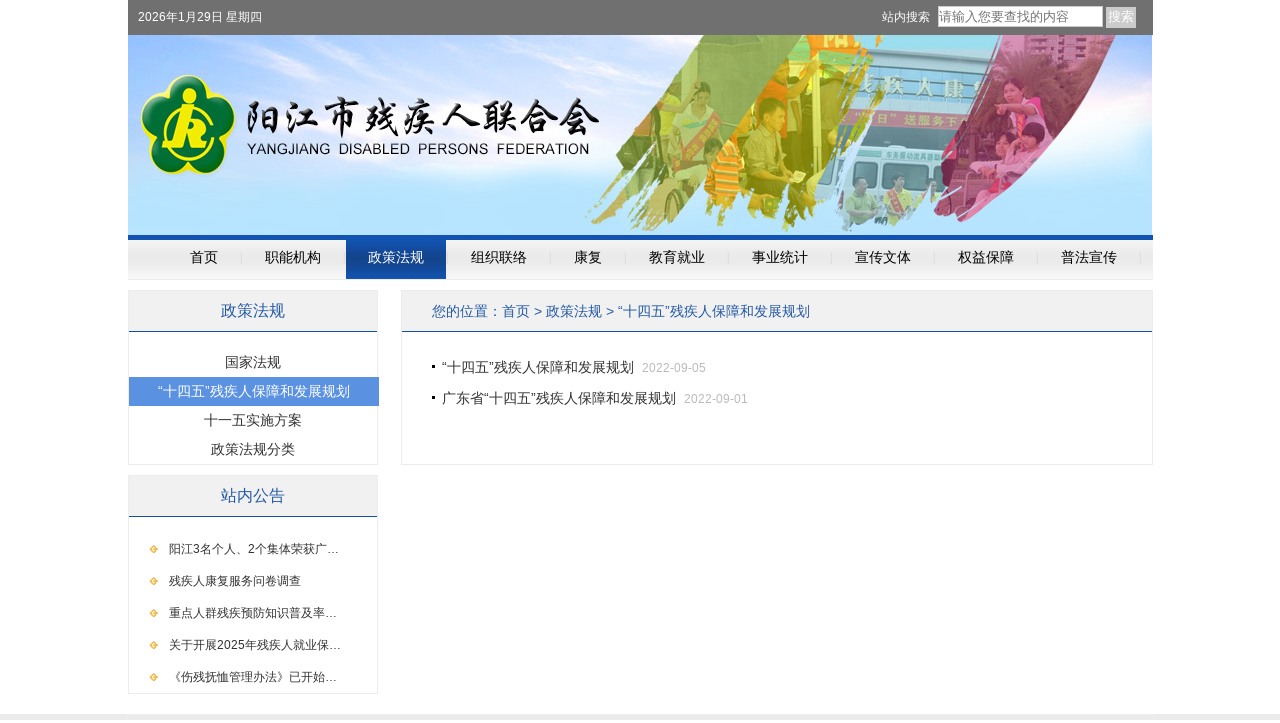

--- FILE ---
content_type: text/html; charset=utf-8
request_url: http://gdyjdpf.org.cn/P135-159.html
body_size: 15205
content:

 
<!DOCTYPE html PUBLIC "-//W3C//DTD XHTML 1.0 Transitional//EN" "">
<html xmlns=" ">
<head id="cmsnews_Head1"><meta http-equiv="Content-Type" content="text/html; charset=utf-8" /><title>
	“十四五”残疾人保障和发展规划 - 政策法规 - 阳江市残疾人联合会
</title><link href="/Templates/gdyjdpf/css/style.css" rel="stylesheet" type="text/css" />
<script type="text/javascript" src="/Templates/gdyjdpf/js/jquery1.42.min.js"></script>
<script type="text/javascript" src="/Templates/gdyjdpf/js/jquery.SuperSlide.2.1.1.js"></script>
<script src="/Templates/gdyjdpf/js/xMarquee.js" type="text/javascript"></script> 
    
</head>
<body>
    <div class="container"> 
    
<script type="text/javascript">

    //search
    function search_inputs() {
        var Url;
        var t_key = $("#search_input_word").val();
        if (t_key == "请输入搜索关键字...") {
            t_key = "";
        }
        if (t_key == "") {
            alert("请输入搜索关键字");
            return false;
        }
        //过滤空格
        t_key = t_key.replace(/[ ]/g, "");
        t_key = escape(t_key);
        Url = "/search/index.html?wd=" + t_key;
        window.location.href = Url;
    }
    function done_wordchange() {
        if (event.keyCode == 13) {
            document.getElementById("sbtn_search_btn").click();
            return false;
        }
    }
</script>

<div class="head">
  <div class="top">
      <div class="top_a">
          <div class="top_ab">
            站内搜索
            <input class="so_txt" type="text" placeholder="请输入您要查找的内容" name="search_input_word" id="search_input_word" />
            <input class="so_btn" type="button" name="sbtn_search_btn" value="搜索"  id="sbtn_search_btn" onclick="search_inputs();"  />
          </div>
          <div class="top_aa"> 
            <SCRIPT type="text/javascript"> 
<!--
                todayDate = new Date();
                date = todayDate.getDate();
                month = todayDate.getMonth() + 1;
                year = todayDate.getYear();

                if (navigator.appName == "Netscape") {
                    document.write(1900 + year);
                    document.write("年");
                    document.write(month);
                    document.write("月");
                    document.write(date);
                    document.write("日 ");
                }

                if (navigator.appVersion.indexOf("MSIE") != -1) {
                    document.write(year);
                    document.write("年");
                    document.write(month);
                    document.write("月");
                    document.write(date);
                    document.write("日 ");
                }
                if (todayDate.getDay() == 5)
                    document.write("星期五");
                if (todayDate.getDay() == 6)
                    document.write("星期六");
                if (todayDate.getDay() == 0)
                    document.write("星期日");
                if (todayDate.getDay() == 1)
                    document.write("星期一");
                if (todayDate.getDay() == 2)
                    document.write("星期二");
                if (todayDate.getDay() == 3)
                    document.write("星期三");
                if (todayDate.getDay() == 4)
                    document.write("星期四"); 
//--> 
</SCRIPT> 
          </div>
      </div>
  </div>
  <div class="banner"><img src="/Templates/gdyjdpf/images/banner.jpg" /></div>
    
    <div class="navBar">
			<ul class="nav clearfix">
				
				
                <li class='m'><h3><a href="/index.html">首页</a></h3></li><li class="s">|</li><li class='m '  ><h3><a href="/p136.html">职能机构</a></h3><ul class='sub'><li><a  href="/p136-164.html">市政府残工委</a></li><li><a  href="/p136-163.html">残联简介</a></li><li><a  href="/p136-165.html">领导简介</a></li><li><a  href="/p136-161.html">部门职能</a></li></ul></li><li class="s">|</li><li class='m on'  ><h3><a href="/p135.html">政策法规</a></h3><ul class='sub'><li><a  href="/p135-160.html">国家法规</a></li><li><a  href="/p135-159.html">“十四五”残疾人保障和发展规划</a></li><li><a  href="/p135-158.html">十一五实施方案</a></li><li><a  href="/p135-157.html">政策法规分类</a></li></ul></li><li class="s">|</li><li class='m '  ><h3><a href="/p134.html">组织联络</a></h3><ul class='sub'><li><a  href="/p134-156.html">组织建设</a></li><li><a  href="/p134-155.html">管理培训</a></li><li><a  href="/p134-154.html">志愿者助残</a></li><li><a  href="/p134-153.html">社区残疾人工作</a></li><li><a  href="/p134-152.html">残联人证</a></li></ul></li><li class="s">|</li><li class='m '  ><h3><a href="/p133.html">康复</a></h3><ul class='sub'><li><a  href="/p133-151.html">康复规范</a></li><li><a  href="/p133-150.html">康复专题</a></li><li><a  href="/p133-149.html">康复知识</a></li></ul></li><li class="s">|</li><li class='m '  ><h3><a href="/p132.html">教育就业</a></h3><ul class='sub'><li><a  href="/p132-148.html">教育培训</a></li><li><a  href="/p132-147.html">劳动就业</a></li></ul></li><li class="s">|</li><li class='m '  ><h3><a href="/p131.html">事业统计</a></h3><ul class='sub'><li><a  href="/p131-146.html">统计数据</a></li><li><a  href="/p131-145.html">调查项目</a></li><li><a  href="/p131-144.html">卫生健康日</a></li><li><a  href="/p131-143.html">全市残疾口调查</a></li></ul></li><li class="s">|</li><li class='m '  ><h3><a href="/p130.html">宣传文体</a></h3><ul class='sub'><li><a  href="/p130-142.html">宣传活动</a></li><li><a  href="/p130-141.html">文化活动</a></li></ul></li><li class="s">|</li><li class='m '  ><h3><a href="/p129.html">权益保障</a></h3><ul class='sub'><li><a  href="/p129-140.html">权益保护</a></li><li><a  href="/p129-139.html">专门协会</a></li><li><a  href="/p129-138.html">扶贫解困</a></li><li><a  href="/p129-137.html">无障建设</a></li></ul></li><li class="s">|</li><li class='m '  ><h3><a href="/p192.html">普法宣传</a></h3><ul class='sub'><li><a  href="/p192-193.html">综合法律法规政策</a></li><li><a  href="/p192-194.html">案例分析</a></li><li><a  href="/p192-195.html">残疾人就业与教育</a></li><li><a  href="/p192-196.html">残疾预防与残疾人康复</a></li><li><a  href="/p192-197.html">残疾人维权</a></li><li><a  href="/p192-198.html">残疾人评定与残疾人证管理</a></li><li><a  href="/p192-199.html">普法动态</a></li></ul></li><li class="s">|</li>
				
			</ul>
	</div>
    <script type="text/javascript">

        (function() {
            var ind = 0; //初始位置
            var nav = jQuery(".nav");
            var init = jQuery(".nav .m").eq(ind);
            var block = jQuery(".nav .block"); //滑块
            block.css({ "left": init.position().left - 0 }); //初始化滑块位置
            nav.hover(function() { }, function() { block.animate({ "left": init.position().left - 0 }, 100); }); //移出导航滑块返回

            jQuery(".nav").slide({
                type: "menu", //效果类型
                titCell: ".m", // 鼠标触发对象
                targetCell: ".sub", // 效果对象，必须被titCell包含
                delayTime: 300, // 效果时间
                triggerTime: 0, //鼠标延迟触发时间
                returnDefault: true, //on返回初始位置
                defaultIndex: ind, //初始位置
                startFun: function(i, c, s, tit) { //控制当前滑块位置
                    block.animate({ "left": tit.eq(i).position().left - 0 }, 100);
                }
            });
        })()

	</script> 
    <div class="tong">
        
<div id="x1" class="xMarquee">
    <ul>
        <li>
            <p>
	&nbsp;
</p>
</li>
    </ul>
</div>
        
    </div>
    </div>
    <script>
$(function(){
	$("#x1").xMarquee();
})

</script>
  <div class="main"> 
    <div class="cons">
        
        <div class="cons_b">
            <div class="cons_ba">您的位置：<a href="/index.html">首页</a> > <a href="/p135.html">政策法规</a> > <a href="/p135-159.html">“十四五”残疾人保障和发展规划</a></div>
            <div class="cons_bb">
                <div class="cons_bba">
                    <ul>
                        
                         
                                            <li><a href="/news-135-159-932.html"
                                            title="“十四五”残疾人保障和发展规划" target="_blank">“十四五”残疾人保障和发展规划</a><span>2022-09-05</span></li>
                                     
                                            <li><a href="/news-135-159-931.html"
                                            title="广东省“十四五”残疾人保障和发展规划" target="_blank">广东省“十四五”残疾人保障和发展规划</a><span>2022-09-01</span></li>
                                    
                    </ul>
                </div>
                <div class="page">
                    
                    
<!-- AspNetPager V7.2 for VS2005 & VS2008  Copyright:2003-2008 Webdiyer (www.webdiyer.com) -->
<!--记录总数只有一页，AspNetPager已自动隐藏，若需在只有一页数据时显示AspNetPager，请将AlwaysShow属性值设为true！-->
<!-- AspNetPager V7.2 for VS2005 & VS2008 End -->


                </div>
            </div>
        </div>
        
<div class="cons_a">
            <div class="cons_aa">
                <div class="cons_aaa">政策法规</div>
                <div class="cons_aab">
                    <ul>
                        
                        <li><a href="/P135-160.html">国家法规</a></li> <li class="on"><a href="/P135-159.html" >“十四五”残疾人保障和发展规划</a></li> <li><a href="/P135-158.html">十一五实施方案</a></li> <li><a href="/P135-157.html">政策法规分类</a></li> 
                        
                    </ul>
                </div>
            </div>
            <div class="cons_ab">
                <div class="cons_aaa">站内公告</div>
                <div class="cons_abb">
                    <ul>
                        
                        
                            <li><a href="/news-166-166-1721.html"
                                            title="阳江3名个人、2个集体荣获广东省自强模范暨助残先进表彰" target="_blank">阳江3名个人、2个集体荣获广…</a></li>
                        
                            <li><a href="/news-166-166-1704.html"
                                            title="残疾人康复服务问卷调查" target="_blank">残疾人康复服务问卷调查</a></li>
                        
                            <li><a href="/news-166-166-1701.html"
                                            title="重点人群残疾预防知识普及率调查" target="_blank">重点人群残疾预防知识普及率…</a></li>
                        
                            <li><a href="/news-166-166-1697.html"
                                            title="关于开展2025年残疾人就业保障金年审及征收工作的通知" target="_blank">关于开展2025年残疾人就业保…</a></li>
                        
                            <li><a href="/news-166-166-1693.html"
                                            title="《伤残抚恤管理办法》已开始施行" target="_blank">《伤残抚恤管理办法》已开始…</a></li>
                        
                    </ul>
                </div>
            </div>
        </div>
        <div class="clear"></div>
    </div>
        
    
  </div>
   
<div class="foot">
  <div class="links">
        <div class="links_a"> 
            
                <a href="https://www.gdzwfw.gov.cn/portal/index?region=441700" target="_blank"><img src="/upload/pucicon/5389125a9da0d9a6.jpg"></a>
            
                <a href="http://www.gdlions.org.cn/" target="_blank"><img src="/upload/pucicon/251f96da48b9b6ad.jpg"></a>
            
                <a href="https://www.crrc.com.cn/Html/Index.html" target="_blank"><img src="/upload/pucicon/3f0f44495993e09c.jpg"></a>
            
                <a href="http://www.cappd.org" target="_blank"><img src="/upload/pucicon/469f21074bba7da2.jpg"></a>
            
                <a href="https://www.cdpf.org.cn/" target="_blank"><img src="/upload/pucicon/7620128cf52df38c.jpg"></a>
            
                <a href="http://www.gddpf.org.cn/" target="_blank"><img src="/upload/pucicon/15c61ff06f6a50f6.jpg"></a>
            
        </div>
        <div class="links_b">
            <ul>
                
                <li><a href="https://www.gdzwfw.gov.cn/portal/index?region=441700" target="_blank">广东省网上办事大厅</a></li>
            
                <li><a href="http://www.gdlions.org.cn/" target="_blank">广东狮子会</a></li>
            
                <li><a href="https://www.crrc.com.cn/Html/Index.html" target="_blank">中国康复研究中心</a></li>
            
                <li><a href="http://www.cappd.org" target="_blank">广东省肢残人协会</a></li>
            
                <li><a href="https://www.cdpf.org.cn/" target="_blank">中国残疾人联合会</a></li>
            
                <li><a href="http://www.gddpf.org.cn/" target="_blank">广东残疾人联合会</a></li>
             
             </ul>
             <div class="clear"></div>
        </div>
    </div> 
      <div class="foot_a"><a href="/index.html">返回首页</a>|<a href="/p180.html">关于我们</a>|<a href="/p181.html">法律声明</a>|<a href="/p182.html">联系我们</a>|<a href="/p183.html">广告服务</a>
      </div>
      <div class="foot_b">
          <p>Copyright &copy; Copyright © 2016-2023阳江市残疾人联合会 版权所有&nbsp;&nbsp;&nbsp;</p>
          <p>地址：广东省阳江市东风三路绿苑行政区6号楼9楼&nbsp;&nbsp;&nbsp;邮编：529500&nbsp;&nbsp;&nbsp;电话：0662-3330388&nbsp;&nbsp;&nbsp;传真:0662-3414908 <br>E-mail:yjcloffice@163.com
           	<div >
		 		<a target="_blank" 

href="http://www.beian.gov.cn/portal/registerSystemInfo?recordcode=44170202000204" 

style="display:inline-block;text-decoration:none;height:20px;line-height:20px;"><img src="/Templates/gdyjdpf/images/gm.png" 

style="float:left;"/><p style="float:left;height:20px;line-height:20px;margin: 0px 0px 0px 5px; 

color:#939393;">粤公网安备 44170202000204号</p></a>
		 	</div>
		 
          </p>
          <p>All rights reserved &nbsp;&nbsp;&nbsp;备案：粤ICP备2022123299号<a href="https://beian.miit.gov.cn/" target="_blank">粤ICP备2022123299号</a>&nbsp;&nbsp;&nbsp;
      </div>
  </div>
</div>
</body>
</html>


--- FILE ---
content_type: text/css
request_url: http://gdyjdpf.org.cn/Templates/gdyjdpf/css/style.css
body_size: 2507
content:
@charset "utf-8";
/* CSS Document */

body{background:#fff;
     font-size:12px;
	 color:#333;
	 font-family:Arial;
	 margin:0;
	 padding:0;   
}
* {margin:0;padding:0; } 

a:link,a:visited{color:#333;text-decoration:none;}
a:hover{color:#136ea9;}
ul,li,ol {list-style:none;}
.clear{clear:both;}
img {border:none;}

.top {height:35px;background:#707070;color:#fff;}
.top_a {margin:0 auto;width:1025px;}

.ad100{width:1025px;height:98px;margin:0 auto;padding-bottom:10px;}

.main,.head {width:1025px;margin:0 auto;}

.tong li {float:left;line-height:10px;}
.one_a {float:left;width:164px;height:298px;border:1px solid #ececec;overflow:hidden;}
.one_b {float:left;width:845px;height:298px;border:1px solid #ececec;margin-left:10px;}
.one_aa {height:40px;background:#f7f7f7;color:#073197;line-height:40px;border-bottom:1px solid #0f4fa6;}


.one_aa h3 {margin-left:11px;font-weight:normal;font-size:16px;}
.one_ab ul li {border-bottom:1px dotted #c7c7c7;line-height:1.6em;margin:0 5px;background:url(../images/lis.jpg) 6px 12px no-repeat;padding-top:5px;padding-bottom:5px;text-indent:15px}
.one_ba {height:40px;background:#f7f7f7;color:#073197;line-height:40px;border-bottom:1px solid #0f4fa6;}
.one_ba span {font-size:12px;float:right;margin-right:5px;font-family:"宋体";}
.one_ba h3 {margin-left:5px;font-weight:normal;font-size:16px;}
.one_ba ul li {float:left;display:inline;font-size:16px;margin:0 25px;}
.one_ba ul li a{color: #073197;}
.one_bba {float:left;width:449px;margin-left:5px;margin-top:6px;}
.one_bbb{float:left;margin-left:20px;width:360px;}

.one_bbba {border-bottom:1px dotted #ddd;line-height:1.8em;padding-bottom:5px;}
.one_bbba h3 {font-size:16px;margin-top:17px;margin-bottom:3px;text-align:center;}
.one_bbba h3 a{color:#00568b;}

.one_bbbb ul li {line-height:28px;padding-left:18px;background:url(../images/lis.jpg) 6px 12px no-repeat;}
.ad {margin-top:14px;}
.two_a {float:left;width:325px;margin-top:24px;}
.two_a dl {margin-top:5px;}
.two_a dl dt img{width:324px;height:173px;}
.two_a dd {height:22px;background:#76aae8;line-height:22px;padding-left:10px;padding-right:10px;color:#fff;}
.two_a dd span {float:right;}
.two_a ul {margin-top:5px;}
.two_a ul li{line-height:24px;padding-left:18px;background:url(../images/lis.jpg) 6px 12px no-repeat;}
.lrb {border-left:1px solid #ddd;border-right:1px solid #ddd;margin-left:10px;margin-right:10px;padding-left:10px;padding-right:10px;}
.flr {font-size:12px;float:right;margin-right:10px;font-family:"宋体";}
.flr a{color:#ababab;}
.two_abt {height:21px;border-bottom:2px solid #03669d;}
.two_abt h3{color:#035386;}
.cla_a {height:35px;background:url(../images/cla_btbg.jpg) repeat-x;}
.cla_a h3 {float:left;width:102px;height:33px;line-height:33px;background:#144591;color:#fff;text-align:center;}
.cla_a span {font-size:12px;float:right;margin-right:5px;font-family:"宋体";margin-top:10px;}
.cla {margin-top:20px;border:1px solid #ddd;height:220px;}
.cla_b dl {float:left;margin-right:9px;text-align:center;margin-top:12px;}
.cla_b dl.cla_bd5 {float:right;margin-right:0px;}
.cla_b dl dt img{width:197px;height:133px;}
.cla_b dl dd {margin-top:10px;}
.links {border:1px solid #efefef;margin-top:20px;width:1025px;margin:0 auto;}
.links_a {margin-left:15px;margin-right:10px;}
.links_a img{margin:5px;border:1px solid #ddd;padding:1px;}
.links_b ul {float:left;margin-left:15px;margin-right:10px;}
.links_b li{float:left;line-height:20px;width:143px;margin:5px 6px;padding-left:10px;}
.foot{background:#ebebeb;margin-top:20px;}
.foot_a {height:44px;background:#707070;}
.foot_a {text-align:center;line-height:44px;color:#fff;}
.foot_a a{margin:0 10px;color:#fff;}
.foot_a a:link,.foot_a a:visited{color:#fff;}
.foot_a a:hover{color:#fff;}
.foot_b {text-align:center;line-height:22px;padding-top:20px;min-height:120px;color:#737373;}
.foot_b a{color:#737373;}
.so_txt {width:163px;height:19px;border:1px solid #cbcbcb;outline:none;margin-left:5px;margin-top:6px;}
.so_btn {width:30px;height:21px;border:none;background:#cbcbcb;color:#fff;outline:none;}
.top_ab {line-height:35px;float:right;margin-right:17px;}
.top_aa {line-height:35px;margin-left:10px;}

.cons {margin-bottom:20px;}
.cons_a {float:left;width:250px;}
.cons_b {float:right;display:inline;width:750px;border:1px solid #ececec;}
.cons_ba {height:40px;border-bottom:1px solid #1050aa;line-height:40px;padding-left:30px;color:#245aa5;background:#f1f1f1;font-size:14px;}
.cons_ba a {color:#245aa5;}
.cons_bba {margin-top:20px;margin-left:30px;margin-right:30px;}
.cons_bb ul li {line-height:30px;font-size:14px;padding-left:10px;background:url(../images/lis2.jpg) 0px 13px no-repeat;}
.cons_bb ul li span {font-size:12px;color:#bbbbbb;margin-left:8px;}
.page {font-size:12px;text-align:right;line-height:30px;margin-right:50px;margin-bottom:50px;margin-top:20px;}
.page b{font-weight:normal;color:#ff663f;}
.page a.on {color:#ff663f;}
.page span {margin-left:20px;}
.cons_aa {border:1px solid #ececec;}
.cons_aaa {height:40px;border-bottom:1px solid #1050aa;line-height:40px;text-align:center;font-size:16px;color:#245aa5;background:#f1f1f1}
.cons_aab ul {margin-top:16px;}
.cons_aab ul li {font-size:14px;line-height:29px;text-align:center;height:29px;}
.cons_aab ul li.on a{display:block;width:250px;height:29px;background:#5a91e0;color:#fff;}
.cons_abb ul {margin-top:16px;margin-left:20px;margin-right:20px;}
.cons_abb ul li {font-size:12px;line-height:32px;height:32px;padding-left:20px;background:url(../images/lis3.jpg) 0px 12px no-repeat;overflow:hidden;}
.cons_ab {margin-top:10px;border:1px solid #ececec;}
.cons_xia {border-bottom:1px dashed #124ea4;margin:20px;}
.cons_xia h1{line-height:1.8em;font-size:20px;margin:20px 30px;text-align:center;}
.cons_xib {line-height:2em;margin:20px 30px;font-size:14px;}
.cons_xic {text-align:right;margin:20px 30px;}
.cons_xic span {margin-left:20px;}
.cons_tu dl {float:left;display:inline;width:160px;height:150px;margin:15px 13px 0px 13px;}
.cons_tu dl dt img{width:160px;height:120px;}
.cons_tu dl dd {text-align:center;height:28px;line-height:28px;overflow:hidden;}
.cons_tul {margin-top:10px;}



.focusBox { position: relative; width: 449px; height: 245px; overflow: hidden; font: 12px/1.5 Verdana, Geneva, sans-serif; text-align: left; background: white;}
	.focusBox .pic img { width: 449px; height: 245px; display: block; }
	.focusBox .txt-bg { position: absolute; bottom: 0; z-index: 1; height: 36px; width:100%;  background: #333; filter: alpha(opacity=40); opacity: 0.4; overflow: hidden; }
	.focusBox .txt { position: absolute; bottom: 0; z-index: 2; height: 36px; width:100%; overflow: hidden; }
	.focusBox .txt li{ height:36px; line-height:36px; position:absolute; right:-600px;}
	.focusBox .txt li a{ display: block; color: white; padding: 0 0 0 10px; font-size: 12px; font-weight: bold; text-decoration: none; }
	.focusBox .num { position: absolute; z-index: 3; bottom: 8px; right: 8px; }
	.focusBox .num li{ float: left; position: relative; width: 18px; height: 15px; line-height: 15px; overflow: hidden; text-align: center; margin-right: 1px; cursor: pointer; }
	.focusBox .num li a,.focusBox .num li span { position: absolute; z-index: 2; display: block; color: white; width: 100%; height: 100%; top: 0; left: 0; text-decoration: none; }
	.focusBox .num li span { z-index: 1; background: black; filter: alpha(opacity=50); opacity: 0.5; }
.focusBox .num li.on a,.focusBox .num a:hover{ background:#f60;}
	
	
.xMarquee{width:1000px;overflow:hidden;margin:0 15px;}
.xMarquee ul{list-style-type:none; margin:0px; padding:0px; font-size:12px; width:100000%;}
.xMarquee ul li{float:left;}


.picMarquee-left{ width:1023px;  overflow:hidden; position:relative;}
		.picMarquee-left .bd{}
		.picMarquee-left .bd ul{ overflow:hidden; zoom:1; }
		.picMarquee-left .bd ul li{ margin:0 1px; float:left; _display:inline; overflow:hidden; text-align:center;  }
		.picMarquee-left .bd ul li .pic{ text-align:center; }
		.picMarquee-left .bd ul li .pic img{ width:197px; height:33px; display:block;}
		.picMarquee-left .bd ul li .pic a:hover img{ border-color:#999;  }
		.picMarquee-left .bd ul li .title{ line-height:24px;   }
		

.clearfix:after{content:".";display:block;height:0;clear:both;visibility:hidden;}
	.navBar{  position:relative; z-index:1; padding-left:10px;   height:45px; line-height:45px; background:url(../images/nav_bg.jpg) repeat-x; color:#333;   }
	.nav{ position:relative; margin:0 auto;margin-left:30px;  font-family:"宋体"; font-size:14px; }
	.nav a{ color:#333; font-size:14px; }
	.nav h3{ font-size:100%; font-weight:normal;}
	.nav .m{ float:left;  position:relative; z-index:1; }
	.nav .s{ float:left; width:3px; text-align:center; color:#D4D4D4; font-size:12px; }
	.nav h3 a{ display:block; padding:0px 22px;text-align:center;color:#000;}
	.nav .on h3{color:#fff;background:url(../images/nav_hover.jpg) 0px 5px repeat-x;}
	.nav .on h3 a{color:#fff;}
	.nav .sub{ display:none; /*默认隐藏*/  position:absolute; left:-15px; top:45px; z-index:1; width:128px; border:1px solid #E6E4E3; border-top:0;  background:#fff; }
	.nav .sub li{ text-align:center; padding:0 8px; margin-bottom:-1px;   }
	.nav .sub li a{ display:block;  border-bottom:1px solid #E6E4E3; padding:8px 0;  line-height:26px; color:#666;}
	.nav .sub li a:hover{ color:#013394;   }
	.nav .block{ height:3px; width:120px; position:absolute; left:0; top:43px; overflow:hidden;}



--- FILE ---
content_type: application/javascript
request_url: http://gdyjdpf.org.cn/Templates/gdyjdpf/js/xMarquee.js
body_size: 1932
content:
/*!
 * jQuery xMarquee
 * http://zhangyexing.duapp.com/
 */
(function($){
	$.fn.xMarquee = function(options){
		var del = {
			temp:-2,//滚动的长度，正整数的时候是向右滚动，负整数的时候是向左滚动（-2|2）
			speed:100,//滚动的平率，单位为毫秒
			backMarquee:''
		}
		
		var options = $.extend(del,options);
		var xM = $(this);
		var backMarquee = function(id,content){}
		
		var _backMarquee = window[del.backMarquee];
		if(_backMarquee){
			backMarquee = _backMarquee;
		}
		
		xM.each(function(){
			var fontW = 0;
			var t ;
			var self = $(this).find("ul:first");
			var fli  = self.find("li:first");
			var fla  = self.find("li:last");
			var temp = parseInt(del.temp);
			var speed = parseInt(del.speed);
			var start = 0;
			for(var i = 0;i<self.find("li").length;i++){
				self.find("li").eq(i).data("index",i);
				fontW+=self.find("li").eq(i).width();
			}
			if(fontW<$(this).width()){return;}//判断如文字的长度小于显示框的长度，则不执行marquee
			if(temp>0){self.css({marginLeft:-self.find("li:last").width()});self.find("li:last").prependTo(self);start = -self.find("li:first").width();}
			
			function marquee(){
				if(temp<0){
					if(-start>fli.width()){
						start=0;
						fli.appendTo(self);
						backMarquee(self.find("li:first").data("index"),self.find("li:first").html());
					}
				}else{
					if(start>0){
						self.find("li:last").prependTo(self);
						start=-self.find("li:first").width();
						backMarquee(self.find("li").eq(1).data("index"),self.find("li").eq(1).html());
					}
				}
				fli  = self.find("li:first");
				self.css({
					marginLeft:start
				});
				start = start + temp;
				
			}
			t = setInterval(function(){marquee()},speed);
			self.hover(function(){ clearInterval(t);},function(){t = setInterval(function(){marquee()},speed);})
		})
	}
})(jQuery);